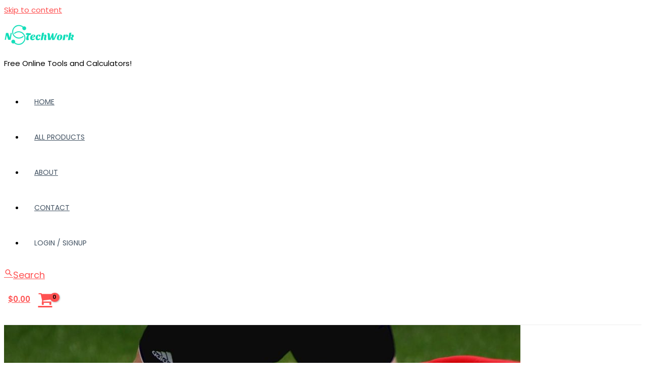

--- FILE ---
content_type: text/html; charset=utf-8
request_url: https://www.google.com/recaptcha/api2/aframe
body_size: 269
content:
<!DOCTYPE HTML><html><head><meta http-equiv="content-type" content="text/html; charset=UTF-8"></head><body><script nonce="6KYg4XunBmUMW3_VT7UUlA">/** Anti-fraud and anti-abuse applications only. See google.com/recaptcha */ try{var clients={'sodar':'https://pagead2.googlesyndication.com/pagead/sodar?'};window.addEventListener("message",function(a){try{if(a.source===window.parent){var b=JSON.parse(a.data);var c=clients[b['id']];if(c){var d=document.createElement('img');d.src=c+b['params']+'&rc='+(localStorage.getItem("rc::a")?sessionStorage.getItem("rc::b"):"");window.document.body.appendChild(d);sessionStorage.setItem("rc::e",parseInt(sessionStorage.getItem("rc::e")||0)+1);localStorage.setItem("rc::h",'1764250361730');}}}catch(b){}});window.parent.postMessage("_grecaptcha_ready", "*");}catch(b){}</script></body></html>